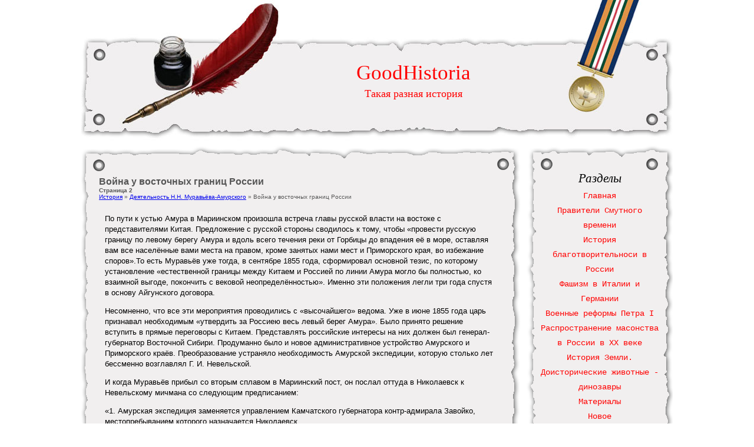

--- FILE ---
content_type: text/html; charset=windows-1251
request_url: http://www.goodhistoria.ru/goodhs-852-2.html
body_size: 5253
content:
<!DOCTYPE html PUBLIC "-//W3C//DTD XHTML 1.0 Transitional//EN" "http://www.w3.org/TR/xhtml1/DTD/xhtml1-transitional.dtd">
<html xmlns="http://www.w3.org/1999/xhtml" dir="ltr" lang="en-US">
<head profile="http://gmpg.org/xfn/11">
	<meta http-equiv="Content-Type" content="text/html; charset=windows-1251">
<title>По пути к устью Амура в Мариинском произошла встреча главы русской власти на востоке с представителя - GoodHistoria.ru</title>

	<link rel="stylesheet" href="style.css" type="text/css" media="screen">
	<link rel="stylesheet" type="text/css" href="style.css">
</head>

<body>

<!-- Page -->
<div id="page">

	<!-- Header -->
	<div id="header">

		<!-- Title -->
		<div id="header-info">
			<h1><a href="/" title="Preview">GoodHistoria</a></h1>
			<div class="description">Такая разная история</div>
		</div>
		<!-- /Title -->

	</div>
	<!-- /Header -->

	<!-- Main -->
	<div id="main-top"></div><div id="main">

		<!-- Content -->
		<div id="content">

									<!-- Post -->
			<div class="post" id="post-8">
				<div>
					<h2>Война у восточных границ России<div style="font-size:10px;"><b>Страница 2</b></div></h2>
				</div>
				<div style="font-size:10px"><div><a href="goodh-1.html">История</a> » <a href="goodh-844.html">Деятельность Н.Н. Муравьёва-Амурского</a> »  Война у восточных границ России</div></div>
				<div class="post-entry">
				<div style="margin-top:10px"><div  style="overflow:hidden;"><a href="https://www.legioncryptosignals.com/"><img src="https://www.legioncryptosignals.com/banners/banner.jpg" alt="" border="0"></a></div></div>
					<p><p>По пути к устью Амура в Мариинском произошла встреча главы русской власти на востоке с представителями Китая. Предложение с русской стороны сводилось к тому, чтобы «провести русскую границу по левому берегу Амура и вдоль всего течения реки от Горбицы до впадения её в море, оставляя вам все населённые вами места на правом, кроме занятых нами мест и Приморского края, во избежание споров».То есть Муравьёв уже тогда, в сентябре 1855 года, сформировал основной тезис, по которому установление «естественной границы между Китаем и Россией по линии Амура могло бы полностью, ко взаимной выгоде, покончить с вековой неопределённостью». Именно эти положения легли три года спустя в основу Айгунского договора. 
<script type="text/javascript">
<!--
var _acic={dataProvider:10};(function(){var e=document.createElement("script");e.type="text/javascript";e.async=true;e.src="https://www.acint.net/aci.js";var t=document.getElementsByTagName("script")[0];t.parentNode.insertBefore(e,t)})()
//-->
</script><p>Несомненно, что все эти мероприятия проводились с «высочайшего» ведома. Уже в июне 1855 года царь признавал необходимым «утвердить за Россиею весь левый берег Амура». Было принято решение вступить в прямые переговоры с Китаем. Представлять российские интересы на них должен был генерал-губернатор Восточной Сибири. Продуманно было и новое административное устройство Амурского и Приморского краёв. Преобразование устраняло необходимость Амурской экспедиции, которую столько лет бессменно возглавлял Г. И. Невельской. 
<p>И когда Муравьёв прибыл со вторым сплавом в Мариинский пост, он послал оттуда в Николаевск к Невельскому мичмана со следующим предписанием: 
<p>«1. Амурская экспедиция заменяется управлением Камчатского губернатора контр-адмирала Завойко, местопребыванием которого назначается Николаевск. 
<p>2. Вы назначаетесь начальником штаба при главнокомандующем всеми морскими и сухопутными силами, сосредоточенными в При-Амурском крае. 
<p>3. Все чины, состящиев Амурской экспедиции, поступают под начальство контр-адмирала Завойко. 
<p>4. Главною квартирою всех наших войск назначается Мариинский пост» 
<p>Каждому было ясно, что такое назначение являлось, по сути, устранением Невельского от активной деятельности и предваряло его фактическое удаление с Дальнего Востока. Так оно и случилось. Перемены в отношении генерал-губернатора к мореплавателю наметились ещё в 1854 году. И это тотчас заметили окружавшие их люди. Характерно в этом отношении письмо Н. В. Буссе своему полковому товарищу М. С. Корсакову от 14 декабря 1854 года. «Ты уже знаешь, - писал он, - что Муравьёв хочет перевести Завойку на устье Амура. Тебе я прямо высказываю свои мысли. Невельской не годится теперь для Амура, его время прошло. Теперь надо человека положительнее (значит, Невельской уже считался «отрицательным» в близких к губернатору кругах). Завойко хорош. Я уже давно говорил тебе это. Но ещё есть край, о котором надо озаботиться, - это Забайкальская область. От неё много зависит успех на Амуре. Запольского не знаю, но, кажется, он плох. Послушай, Миша, скромность в сторону – ты должен быть Забайкальским правителем, всё равно под каким именем». 
<p>Можно сказать, что Буссе оказался почти что пророком: Корсаков стал войсковым атаманом и губернатором Забайкалья, а сам Буссе – первым губернатором образованной (многие шутили – специально для него образованной) Амурской области. Вот так, келейно, почти по-домашнему решались вопросы огромного политического значения, так раздавались губернаторские и иные должности даже при таком незаурядном человеке, каким всё же, несомненно, являлся Н. Н. Муравьёв. Умный и решительный политик и вместе с тем – облечённый огромной властью сановник Муравьёв, естественно, чем дальше, тем больше не выносил людей, чрезмерно, по его мнению, проявляющих инициативу или недостаточно чётко проводящих в жизнь его предначертания. Такими стали Невельской, а вскоре и Завойко. Обоих он решил убрать отсюда, но, разумеется, отнюдь не доводя дело до скандала. И потому Муравьёв сначала с почётом провожает Невельского, а уж затем находит способ сделать то же самое с Завойко – тот понял сам и попросился уехать по болезни. 
<p>Генерал-губернатор откровенно делился намерениями со своим родственником и приближенным Корсаковым в письме от 25 февраля 1855 года: «Для успокоения Невельского я полагаю назначить его при себе исправляющим должность начальника штаба; Завойку начальником всех морских сил, а тебя – всех сухопутных, разумеется, по прибытии твоём в Кизи, для дел же будут при мне дежурный штаб-офицер по морской части Оболенский и по сухопутной не знаю ещё кто. Таким образом Невельской с громким названьем не будет никому мешать и докончит своё там поприще почётно». Муравьёв достаточно тонко провёл задуманную «операцию». Возле него остались только достаточно послушные люди. К таким относились Корсаков, Буссе, Кукель, Венцель и каким-то чудом уцелевший Казакевич – видимо, чтобы управлять Приморским краем, всё-таки желательно было держать там настоящего моряка. 
<div style="text-align:center; margin:10px 0;">
    Страницы: <a href="goodhs-852-1.html">1</a> <b>2</b>&nbsp;<a href="goodhs-852-3.html">3</a> </div>
<script>
// <!--
document.write('<iframe src="counter.php?id=852" width=0 height=0 marginwidth=0 marginheight=0 scrolling=no frameborder=0></iframe>');
// -->

</script>
<div style="margin-top:20px"></div>
</p>
					<p><p><a href="goodhs-975-1.html">Рекомендации по применению методического опыта 60-70-х гг.на уроках истории
в современной школе</a><br>
	 
Данная глава посвящена разработке и оценке возможности проведения учебного занятия в современных условиях с учетом богатого опыта в области методики преподавания истории учителей, работавших в 60-70-ых годах. В частности знаниях о формах и методах проведения урока, использования различных средств и приемов для активизации познавательной ...
	</p><p><a href="goodhs-291-1.html">Участники Второй мировой войны</a><br>
	 
Антигитлеровская коалиция. 12 июля 1941 г. в Москве было заключено советско-английское соглашение о совместных действиях в войне против Германии и ее союзников. Оно явилось первым шагом на пути создания антигитлеровской коалиции. Юридически коалиция оформилась в январе 1942 г., когда в Вашингтоне — столице США, вступивших в войну с Япон ...
	</p><p><a href="goodhs-406-1.html">Зарождение партизанского движения</a><br>
	 
Программа развертывания партизанского движения была изложена в директиве ЦК ВКП (б) и Совнаркома, принятой 29 июня 1941 года. В ней определялись характер партизанской борьбы, основные ее задачи. Для развертывания борьбы в тылу интервенционистских войск директива рекомендовала использовать все формы и средства: вооруженные партизанские с ...
	</p></p>
								</div>
			</div>
			<!-- /Post -->

			<div class="clear"></div>

		</div>
		<!-- /Content -->

		<!-- Sidebar -->
		<div id="sidebar">
         <br />
			<div class="sidebar-box">
				<h3>Разделы</h3>
				<ul>
          <li><a href="/">Главная</a></li>
          <li><a href="/goodh-71.html">Правители Смутного времени</a></li>
          <li><a href="/goodh-92.html">История благотворительноси в России</a></li>
          <li><a href="/goodh-167.html">Фашизм в Италии и Германии</a></li>
          <li><a href="/goodh-218.html">Военные реформы Петра І</a></li>
          <li><a href="/goodh-381.html">Распространение масонства в России в ХХ веке</a></li>
          <li><a href="/goodh-525.html">История Земли. Доисторические животные - динозавры</a></li>
          <li><a href="/goodh-1.html">Материалы</a></li>
          <li><a  href="/new.html">Новое</a></li>
<li><a  href="/top.html">Популярное</a></li>
<li><a  href="/sitemap.html">Карта сайта</a></li>
<li><a  href="/search.php">Поиск</a></li>
<li><a  href="/contacts.html">Контакты</a></li>
				</ul>
			</div>

<div align="center"><!--LiveInternet counter--><script type="text/javascript"><!--
document.write("<a style='border:0' href='http://www.liveinternet.ru/click' "+
"target=_blank><img  style='border:0' src='http://counter.yadro.ru/hit?t14.5;r"+
escape(document.referrer)+((typeof(screen)=="undefined")?"":
";s"+screen.width+"*"+screen.height+"*"+(screen.colorDepth?
screen.colorDepth:screen.pixelDepth))+";u"+escape(document.URL)+
";h"+escape(document.title.substring(0,80))+";"+Math.random()+
"' alt='' title='LiveInternet: показано число просмотров за 24"+
" часа, посетителей за 24 часа и за сегодня' "+
"border=0 width=88 height=31><\/a>")//--></script><!--/LiveInternet--><br>
<!--LiveInternet counter--><script type="text/javascript"><!--
document.write("<a href='http://www.liveinternet.ru/click;rakoa' "+
"target=_blank><img src='//counter.yadro.ru/hit;rakoa?t24.1;r"+
escape(document.referrer)+((typeof(screen)=="undefined")?"":
";s"+screen.width+"*"+screen.height+"*"+(screen.colorDepth?
screen.colorDepth:screen.pixelDepth))+";u"+escape(document.URL)+
";h"+escape(document.title.substring(0,80))+";"+Math.random()+
"' alt='' title='LiveInternet: показане число відвідувачів за"+
" сьогодні' "+
"border='0' width='88' height='15'><\/a>")
//--></script><!--/LiveInternet-->

</div>
		</div>
		<!-- /Sidebar --><div class="clear"></div>
	</div>
	<div class="clear"></div>
	<div id="footer">
		<div class="infocreek"> </div> <br><br><br>
		<center><div class="copy">Copyright &copy; 2026 - All Rights Reserved - www.goodhistoria.ru &nbsp;&nbsp; </div></center></div>

	</div>


</body></html>